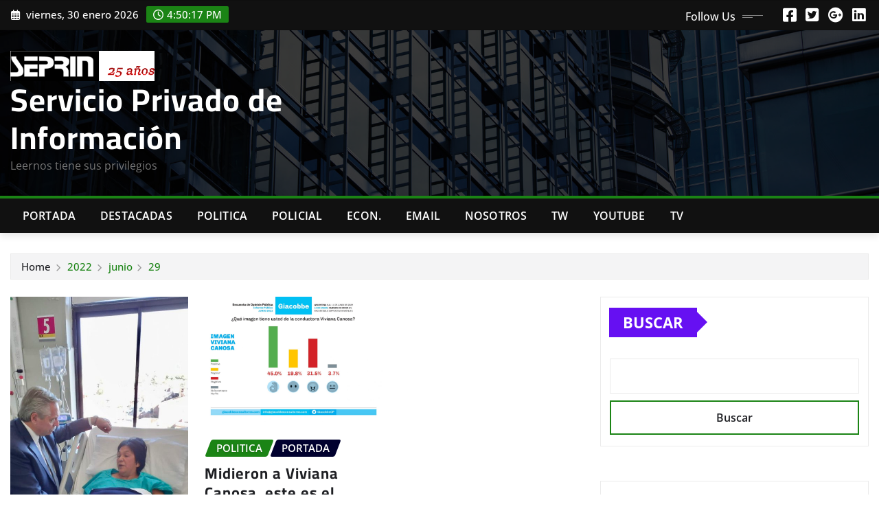

--- FILE ---
content_type: text/html; charset=UTF-8
request_url: https://www.seprin.info/2022/06/29/
body_size: 11279
content:
<!DOCTYPE html>

<!-- Cloudflare Web Analytics --><script defer src='https://static.cloudflareinsights.com/beacon.min.js' data-cf-beacon='{"token": "a01e21ae93be4a9fa36738fb441b2f44"}'></script><!-- End Cloudflare Web Analytics -->
<html lang="es-AR">
<head>	
	<meta charset="UTF-8">
    <meta name="viewport" content="width=device-width, initial-scale=1">
    <meta http-equiv="x-ua-compatible" content="ie=edge">
	
	
	<title>06/29/2022 &#8211; Servicio Privado de Información</title>
<meta name='robots' content='max-image-preview:large' />
	<style>img:is([sizes="auto" i], [sizes^="auto," i]) { contain-intrinsic-size: 3000px 1500px }</style>
	<link rel="alternate" type="application/rss+xml" title="Servicio Privado de Información &raquo; Feed" href="https://www.seprin.info/feed/" />
<link rel="alternate" type="application/rss+xml" title="Servicio Privado de Información &raquo; RSS de los comentarios" href="https://www.seprin.info/comments/feed/" />
<script type="text/javascript">
/* <![CDATA[ */
window._wpemojiSettings = {"baseUrl":"https:\/\/s.w.org\/images\/core\/emoji\/16.0.1\/72x72\/","ext":".png","svgUrl":"https:\/\/s.w.org\/images\/core\/emoji\/16.0.1\/svg\/","svgExt":".svg","source":{"concatemoji":"https:\/\/www.seprin.info\/wp-includes\/js\/wp-emoji-release.min.js?ver=6.8.3"}};
/*! This file is auto-generated */
!function(s,n){var o,i,e;function c(e){try{var t={supportTests:e,timestamp:(new Date).valueOf()};sessionStorage.setItem(o,JSON.stringify(t))}catch(e){}}function p(e,t,n){e.clearRect(0,0,e.canvas.width,e.canvas.height),e.fillText(t,0,0);var t=new Uint32Array(e.getImageData(0,0,e.canvas.width,e.canvas.height).data),a=(e.clearRect(0,0,e.canvas.width,e.canvas.height),e.fillText(n,0,0),new Uint32Array(e.getImageData(0,0,e.canvas.width,e.canvas.height).data));return t.every(function(e,t){return e===a[t]})}function u(e,t){e.clearRect(0,0,e.canvas.width,e.canvas.height),e.fillText(t,0,0);for(var n=e.getImageData(16,16,1,1),a=0;a<n.data.length;a++)if(0!==n.data[a])return!1;return!0}function f(e,t,n,a){switch(t){case"flag":return n(e,"\ud83c\udff3\ufe0f\u200d\u26a7\ufe0f","\ud83c\udff3\ufe0f\u200b\u26a7\ufe0f")?!1:!n(e,"\ud83c\udde8\ud83c\uddf6","\ud83c\udde8\u200b\ud83c\uddf6")&&!n(e,"\ud83c\udff4\udb40\udc67\udb40\udc62\udb40\udc65\udb40\udc6e\udb40\udc67\udb40\udc7f","\ud83c\udff4\u200b\udb40\udc67\u200b\udb40\udc62\u200b\udb40\udc65\u200b\udb40\udc6e\u200b\udb40\udc67\u200b\udb40\udc7f");case"emoji":return!a(e,"\ud83e\udedf")}return!1}function g(e,t,n,a){var r="undefined"!=typeof WorkerGlobalScope&&self instanceof WorkerGlobalScope?new OffscreenCanvas(300,150):s.createElement("canvas"),o=r.getContext("2d",{willReadFrequently:!0}),i=(o.textBaseline="top",o.font="600 32px Arial",{});return e.forEach(function(e){i[e]=t(o,e,n,a)}),i}function t(e){var t=s.createElement("script");t.src=e,t.defer=!0,s.head.appendChild(t)}"undefined"!=typeof Promise&&(o="wpEmojiSettingsSupports",i=["flag","emoji"],n.supports={everything:!0,everythingExceptFlag:!0},e=new Promise(function(e){s.addEventListener("DOMContentLoaded",e,{once:!0})}),new Promise(function(t){var n=function(){try{var e=JSON.parse(sessionStorage.getItem(o));if("object"==typeof e&&"number"==typeof e.timestamp&&(new Date).valueOf()<e.timestamp+604800&&"object"==typeof e.supportTests)return e.supportTests}catch(e){}return null}();if(!n){if("undefined"!=typeof Worker&&"undefined"!=typeof OffscreenCanvas&&"undefined"!=typeof URL&&URL.createObjectURL&&"undefined"!=typeof Blob)try{var e="postMessage("+g.toString()+"("+[JSON.stringify(i),f.toString(),p.toString(),u.toString()].join(",")+"));",a=new Blob([e],{type:"text/javascript"}),r=new Worker(URL.createObjectURL(a),{name:"wpTestEmojiSupports"});return void(r.onmessage=function(e){c(n=e.data),r.terminate(),t(n)})}catch(e){}c(n=g(i,f,p,u))}t(n)}).then(function(e){for(var t in e)n.supports[t]=e[t],n.supports.everything=n.supports.everything&&n.supports[t],"flag"!==t&&(n.supports.everythingExceptFlag=n.supports.everythingExceptFlag&&n.supports[t]);n.supports.everythingExceptFlag=n.supports.everythingExceptFlag&&!n.supports.flag,n.DOMReady=!1,n.readyCallback=function(){n.DOMReady=!0}}).then(function(){return e}).then(function(){var e;n.supports.everything||(n.readyCallback(),(e=n.source||{}).concatemoji?t(e.concatemoji):e.wpemoji&&e.twemoji&&(t(e.twemoji),t(e.wpemoji)))}))}((window,document),window._wpemojiSettings);
/* ]]> */
</script>
<link rel='stylesheet' id='newsexo-theme-fonts-css' href='https://www.seprin.info/wp-content/fonts/49d87e447d348fef5095eeedc17139d1.css?ver=20201110' type='text/css' media='all' />
<style id='wp-emoji-styles-inline-css' type='text/css'>

	img.wp-smiley, img.emoji {
		display: inline !important;
		border: none !important;
		box-shadow: none !important;
		height: 1em !important;
		width: 1em !important;
		margin: 0 0.07em !important;
		vertical-align: -0.1em !important;
		background: none !important;
		padding: 0 !important;
	}
</style>
<link rel='stylesheet' id='wp-block-library-css' href='https://www.seprin.info/wp-includes/css/dist/block-library/style.min.css?ver=6.8.3' type='text/css' media='all' />
<style id='classic-theme-styles-inline-css' type='text/css'>
/*! This file is auto-generated */
.wp-block-button__link{color:#fff;background-color:#32373c;border-radius:9999px;box-shadow:none;text-decoration:none;padding:calc(.667em + 2px) calc(1.333em + 2px);font-size:1.125em}.wp-block-file__button{background:#32373c;color:#fff;text-decoration:none}
</style>
<style id='global-styles-inline-css' type='text/css'>
:root{--wp--preset--aspect-ratio--square: 1;--wp--preset--aspect-ratio--4-3: 4/3;--wp--preset--aspect-ratio--3-4: 3/4;--wp--preset--aspect-ratio--3-2: 3/2;--wp--preset--aspect-ratio--2-3: 2/3;--wp--preset--aspect-ratio--16-9: 16/9;--wp--preset--aspect-ratio--9-16: 9/16;--wp--preset--color--black: #000000;--wp--preset--color--cyan-bluish-gray: #abb8c3;--wp--preset--color--white: #ffffff;--wp--preset--color--pale-pink: #f78da7;--wp--preset--color--vivid-red: #cf2e2e;--wp--preset--color--luminous-vivid-orange: #ff6900;--wp--preset--color--luminous-vivid-amber: #fcb900;--wp--preset--color--light-green-cyan: #7bdcb5;--wp--preset--color--vivid-green-cyan: #00d084;--wp--preset--color--pale-cyan-blue: #8ed1fc;--wp--preset--color--vivid-cyan-blue: #0693e3;--wp--preset--color--vivid-purple: #9b51e0;--wp--preset--gradient--vivid-cyan-blue-to-vivid-purple: linear-gradient(135deg,rgba(6,147,227,1) 0%,rgb(155,81,224) 100%);--wp--preset--gradient--light-green-cyan-to-vivid-green-cyan: linear-gradient(135deg,rgb(122,220,180) 0%,rgb(0,208,130) 100%);--wp--preset--gradient--luminous-vivid-amber-to-luminous-vivid-orange: linear-gradient(135deg,rgba(252,185,0,1) 0%,rgba(255,105,0,1) 100%);--wp--preset--gradient--luminous-vivid-orange-to-vivid-red: linear-gradient(135deg,rgba(255,105,0,1) 0%,rgb(207,46,46) 100%);--wp--preset--gradient--very-light-gray-to-cyan-bluish-gray: linear-gradient(135deg,rgb(238,238,238) 0%,rgb(169,184,195) 100%);--wp--preset--gradient--cool-to-warm-spectrum: linear-gradient(135deg,rgb(74,234,220) 0%,rgb(151,120,209) 20%,rgb(207,42,186) 40%,rgb(238,44,130) 60%,rgb(251,105,98) 80%,rgb(254,248,76) 100%);--wp--preset--gradient--blush-light-purple: linear-gradient(135deg,rgb(255,206,236) 0%,rgb(152,150,240) 100%);--wp--preset--gradient--blush-bordeaux: linear-gradient(135deg,rgb(254,205,165) 0%,rgb(254,45,45) 50%,rgb(107,0,62) 100%);--wp--preset--gradient--luminous-dusk: linear-gradient(135deg,rgb(255,203,112) 0%,rgb(199,81,192) 50%,rgb(65,88,208) 100%);--wp--preset--gradient--pale-ocean: linear-gradient(135deg,rgb(255,245,203) 0%,rgb(182,227,212) 50%,rgb(51,167,181) 100%);--wp--preset--gradient--electric-grass: linear-gradient(135deg,rgb(202,248,128) 0%,rgb(113,206,126) 100%);--wp--preset--gradient--midnight: linear-gradient(135deg,rgb(2,3,129) 0%,rgb(40,116,252) 100%);--wp--preset--font-size--small: 13px;--wp--preset--font-size--medium: 20px;--wp--preset--font-size--large: 36px;--wp--preset--font-size--x-large: 42px;--wp--preset--spacing--20: 0.44rem;--wp--preset--spacing--30: 0.67rem;--wp--preset--spacing--40: 1rem;--wp--preset--spacing--50: 1.5rem;--wp--preset--spacing--60: 2.25rem;--wp--preset--spacing--70: 3.38rem;--wp--preset--spacing--80: 5.06rem;--wp--preset--shadow--natural: 6px 6px 9px rgba(0, 0, 0, 0.2);--wp--preset--shadow--deep: 12px 12px 50px rgba(0, 0, 0, 0.4);--wp--preset--shadow--sharp: 6px 6px 0px rgba(0, 0, 0, 0.2);--wp--preset--shadow--outlined: 6px 6px 0px -3px rgba(255, 255, 255, 1), 6px 6px rgba(0, 0, 0, 1);--wp--preset--shadow--crisp: 6px 6px 0px rgba(0, 0, 0, 1);}:where(.is-layout-flex){gap: 0.5em;}:where(.is-layout-grid){gap: 0.5em;}body .is-layout-flex{display: flex;}.is-layout-flex{flex-wrap: wrap;align-items: center;}.is-layout-flex > :is(*, div){margin: 0;}body .is-layout-grid{display: grid;}.is-layout-grid > :is(*, div){margin: 0;}:where(.wp-block-columns.is-layout-flex){gap: 2em;}:where(.wp-block-columns.is-layout-grid){gap: 2em;}:where(.wp-block-post-template.is-layout-flex){gap: 1.25em;}:where(.wp-block-post-template.is-layout-grid){gap: 1.25em;}.has-black-color{color: var(--wp--preset--color--black) !important;}.has-cyan-bluish-gray-color{color: var(--wp--preset--color--cyan-bluish-gray) !important;}.has-white-color{color: var(--wp--preset--color--white) !important;}.has-pale-pink-color{color: var(--wp--preset--color--pale-pink) !important;}.has-vivid-red-color{color: var(--wp--preset--color--vivid-red) !important;}.has-luminous-vivid-orange-color{color: var(--wp--preset--color--luminous-vivid-orange) !important;}.has-luminous-vivid-amber-color{color: var(--wp--preset--color--luminous-vivid-amber) !important;}.has-light-green-cyan-color{color: var(--wp--preset--color--light-green-cyan) !important;}.has-vivid-green-cyan-color{color: var(--wp--preset--color--vivid-green-cyan) !important;}.has-pale-cyan-blue-color{color: var(--wp--preset--color--pale-cyan-blue) !important;}.has-vivid-cyan-blue-color{color: var(--wp--preset--color--vivid-cyan-blue) !important;}.has-vivid-purple-color{color: var(--wp--preset--color--vivid-purple) !important;}.has-black-background-color{background-color: var(--wp--preset--color--black) !important;}.has-cyan-bluish-gray-background-color{background-color: var(--wp--preset--color--cyan-bluish-gray) !important;}.has-white-background-color{background-color: var(--wp--preset--color--white) !important;}.has-pale-pink-background-color{background-color: var(--wp--preset--color--pale-pink) !important;}.has-vivid-red-background-color{background-color: var(--wp--preset--color--vivid-red) !important;}.has-luminous-vivid-orange-background-color{background-color: var(--wp--preset--color--luminous-vivid-orange) !important;}.has-luminous-vivid-amber-background-color{background-color: var(--wp--preset--color--luminous-vivid-amber) !important;}.has-light-green-cyan-background-color{background-color: var(--wp--preset--color--light-green-cyan) !important;}.has-vivid-green-cyan-background-color{background-color: var(--wp--preset--color--vivid-green-cyan) !important;}.has-pale-cyan-blue-background-color{background-color: var(--wp--preset--color--pale-cyan-blue) !important;}.has-vivid-cyan-blue-background-color{background-color: var(--wp--preset--color--vivid-cyan-blue) !important;}.has-vivid-purple-background-color{background-color: var(--wp--preset--color--vivid-purple) !important;}.has-black-border-color{border-color: var(--wp--preset--color--black) !important;}.has-cyan-bluish-gray-border-color{border-color: var(--wp--preset--color--cyan-bluish-gray) !important;}.has-white-border-color{border-color: var(--wp--preset--color--white) !important;}.has-pale-pink-border-color{border-color: var(--wp--preset--color--pale-pink) !important;}.has-vivid-red-border-color{border-color: var(--wp--preset--color--vivid-red) !important;}.has-luminous-vivid-orange-border-color{border-color: var(--wp--preset--color--luminous-vivid-orange) !important;}.has-luminous-vivid-amber-border-color{border-color: var(--wp--preset--color--luminous-vivid-amber) !important;}.has-light-green-cyan-border-color{border-color: var(--wp--preset--color--light-green-cyan) !important;}.has-vivid-green-cyan-border-color{border-color: var(--wp--preset--color--vivid-green-cyan) !important;}.has-pale-cyan-blue-border-color{border-color: var(--wp--preset--color--pale-cyan-blue) !important;}.has-vivid-cyan-blue-border-color{border-color: var(--wp--preset--color--vivid-cyan-blue) !important;}.has-vivid-purple-border-color{border-color: var(--wp--preset--color--vivid-purple) !important;}.has-vivid-cyan-blue-to-vivid-purple-gradient-background{background: var(--wp--preset--gradient--vivid-cyan-blue-to-vivid-purple) !important;}.has-light-green-cyan-to-vivid-green-cyan-gradient-background{background: var(--wp--preset--gradient--light-green-cyan-to-vivid-green-cyan) !important;}.has-luminous-vivid-amber-to-luminous-vivid-orange-gradient-background{background: var(--wp--preset--gradient--luminous-vivid-amber-to-luminous-vivid-orange) !important;}.has-luminous-vivid-orange-to-vivid-red-gradient-background{background: var(--wp--preset--gradient--luminous-vivid-orange-to-vivid-red) !important;}.has-very-light-gray-to-cyan-bluish-gray-gradient-background{background: var(--wp--preset--gradient--very-light-gray-to-cyan-bluish-gray) !important;}.has-cool-to-warm-spectrum-gradient-background{background: var(--wp--preset--gradient--cool-to-warm-spectrum) !important;}.has-blush-light-purple-gradient-background{background: var(--wp--preset--gradient--blush-light-purple) !important;}.has-blush-bordeaux-gradient-background{background: var(--wp--preset--gradient--blush-bordeaux) !important;}.has-luminous-dusk-gradient-background{background: var(--wp--preset--gradient--luminous-dusk) !important;}.has-pale-ocean-gradient-background{background: var(--wp--preset--gradient--pale-ocean) !important;}.has-electric-grass-gradient-background{background: var(--wp--preset--gradient--electric-grass) !important;}.has-midnight-gradient-background{background: var(--wp--preset--gradient--midnight) !important;}.has-small-font-size{font-size: var(--wp--preset--font-size--small) !important;}.has-medium-font-size{font-size: var(--wp--preset--font-size--medium) !important;}.has-large-font-size{font-size: var(--wp--preset--font-size--large) !important;}.has-x-large-font-size{font-size: var(--wp--preset--font-size--x-large) !important;}
:where(.wp-block-post-template.is-layout-flex){gap: 1.25em;}:where(.wp-block-post-template.is-layout-grid){gap: 1.25em;}
:where(.wp-block-columns.is-layout-flex){gap: 2em;}:where(.wp-block-columns.is-layout-grid){gap: 2em;}
:root :where(.wp-block-pullquote){font-size: 1.5em;line-height: 1.6;}
</style>
<link rel='stylesheet' id='bootstrap-css' href='https://www.seprin.info/wp-content/themes/newsexo/assets/css/bootstrap.css?ver=6.8.3' type='text/css' media='all' />
<link rel='stylesheet' id='font-awesome-min-css' href='https://www.seprin.info/wp-content/themes/newsexo/assets/css/font-awesome/css/font-awesome.min.css?ver=4.7.0' type='text/css' media='all' />
<link rel='stylesheet' id='newsexo-style-css' href='https://www.seprin.info/wp-content/themes/irvine-news/style.css?ver=6.8.3' type='text/css' media='all' />
<link rel='stylesheet' id='theme-default-css' href='https://www.seprin.info/wp-content/themes/newsexo/assets/css/theme-default.css?ver=6.8.3' type='text/css' media='all' />
<link rel='stylesheet' id='newsexo-animate-css-css' href='https://www.seprin.info/wp-content/themes/newsexo/assets/css/animate.css?ver=6.8.3' type='text/css' media='all' />
<link rel='stylesheet' id='owl.carousel-css-css' href='https://www.seprin.info/wp-content/themes/newsexo/assets/css/owl.carousel.css?ver=6.8.3' type='text/css' media='all' />
<link rel='stylesheet' id='bootstrap-smartmenus-css-css' href='https://www.seprin.info/wp-content/themes/newsexo/assets/css/jquery.smartmenus.bootstrap-4.css?ver=6.8.3' type='text/css' media='all' />
<link rel='stylesheet' id='irvine-news-parent-style-css' href='https://www.seprin.info/wp-content/themes/newsexo/style.css?ver=6.8.3' type='text/css' media='all' />
<link rel='stylesheet' id='irvine-news-child-style-css' href='https://www.seprin.info/wp-content/themes/irvine-news/style.css?ver=6.8.3' type='text/css' media='all' />
<link rel='stylesheet' id='irvine-news-default-css-css' href='https://www.seprin.info/wp-content/themes/irvine-news/assets/css/theme-default.css?ver=6.8.3' type='text/css' media='all' />
<link rel='stylesheet' id='irvine-news-bootstrap-smartmenus-css-css' href='https://www.seprin.info/wp-content/themes/irvine-news/assets/css/jquery.smartmenus.bootstrap-4.css?ver=6.8.3' type='text/css' media='all' />
<script type="text/javascript" src="https://www.seprin.info/wp-includes/js/jquery/jquery.min.js?ver=3.7.1" id="jquery-core-js"></script>
<script type="text/javascript" src="https://www.seprin.info/wp-includes/js/jquery/jquery-migrate.min.js?ver=3.4.1" id="jquery-migrate-js"></script>
<script type="text/javascript" src="https://www.seprin.info/wp-content/themes/newsexo/assets/js/bootstrap.js?ver=6.8.3" id="bootstrap-js-js"></script>
<script type="text/javascript" src="https://www.seprin.info/wp-content/themes/newsexo/assets/js/bootstrap.bundle.min.js?ver=6.8.3" id="bootstrap.bundle.min-js"></script>
<script type="text/javascript" src="https://www.seprin.info/wp-content/themes/newsexo/assets/js/smartmenus/jquery.smartmenus.js?ver=6.8.3" id="newsexo-smartmenus-js-js"></script>
<script type="text/javascript" src="https://www.seprin.info/wp-content/themes/newsexo/assets/js/custom.js?ver=6.8.3" id="newsexo-custom-js-js"></script>
<script type="text/javascript" src="https://www.seprin.info/wp-content/themes/newsexo/assets/js/smartmenus/bootstrap-smartmenus.js?ver=6.8.3" id="bootstrap-smartmenus-js-js"></script>
<script type="text/javascript" src="https://www.seprin.info/wp-content/themes/newsexo/assets/js/owl.carousel.min.js?ver=6.8.3" id="owl-carousel-js-js"></script>
<script type="text/javascript" src="https://www.seprin.info/wp-content/themes/newsexo/assets/js/animation/animate.js?ver=6.8.3" id="animate-js-js"></script>
<script type="text/javascript" src="https://www.seprin.info/wp-content/themes/newsexo/assets/js/wow.js?ver=6.8.3" id="wow-js-js"></script>
<link rel="https://api.w.org/" href="https://www.seprin.info/wp-json/" /><link rel="EditURI" type="application/rsd+xml" title="RSD" href="https://www.seprin.info/xmlrpc.php?rsd" />
<meta name="generator" content="WordPress 6.8.3" />
<style type="text/css">

/*------------------- Body ---------------------*/



/*------------------- H1---------------------*/

    h1 { font-family: Cairo; } 

/*------------------- H2---------------------*/

    h2{ font-family: Cairo; } 

/*------------------- H3---------------------*/

    h3 { font-family: Cairo; }

/*------------------- H4---------------------*/

    h4 { font-family: Cairo; }

/*------------------- H5---------------------*/

    h5 { font-family: Cairo; }

/*------------------- H6---------------------*/

    h6 { font-family: Cairo; }

</style>
<link rel="icon" href="https://www.seprin.info/wp-content/uploads/2022/09/cropped-cropped-SEPRINLOGO-32x32.png" sizes="32x32" />
<link rel="icon" href="https://www.seprin.info/wp-content/uploads/2022/09/cropped-cropped-SEPRINLOGO-192x192.png" sizes="192x192" />
<link rel="apple-touch-icon" href="https://www.seprin.info/wp-content/uploads/2022/09/cropped-cropped-SEPRINLOGO-180x180.png" />
<meta name="msapplication-TileImage" content="https://www.seprin.info/wp-content/uploads/2022/09/cropped-cropped-SEPRINLOGO-270x270.png" />
<!-- ## NXS/OG ## --><!-- ## NXSOGTAGS ## --><!-- ## NXS/OG ## -->
</head>
<body class="archive date wp-custom-logo wp-theme-newsexo wp-child-theme-irvine-news theme-wide" >

<a class="screen-reader-text skip-link" href="#content">Skip to content</a>
<div id="wrapper">



	<!--Header Sidebar-->
	<header class="site-header">
		<div class="container-full">
			<div class="row align-self-center">
							<div class="col-lg-6 col-md-6 col-sm-12">
					<aside class="widget"> 
						<ul class="head-contact-info">
							<li><i class="fa-regular fa-calendar-days"></i>
							viernes, 30 enero 2026							</li>
							<li><span id='newsexo-time' class="newsexo-time">  13:50</span></li>
						</ul>
					</aside>
				</div>
			
						
				<div class="col-lg-6 col-md-6 col-sm-12">
					<aside class="widget">

					<ul class="custom-social-icons">
							
						    <li class="followus">Follow Us						    </li>
					    							
							
					    								<li><a class="fa-square-facebook" href="#"><i class="fa-brands fa-square-facebook"></i></a></li>
								<li><a class="fa-square-twitter" href="#"><i class="fa-brands fa-square-twitter"></i></a></li>
								<li><a class="fa-google-plus" href="#"><i class="fa-brands fa-google-plus"></i></a></li>
								<li><a class="fa-linkedin" href="#"><i class="fa-brands fa-linkedin"></i></a></li>
													</ul>


					</aside>
				</div>
				
			</div>
		</div>
	</header>
	<!--/End of Header Sidebar-->


 
  	<!--Site Branding & Advertisement-->
	<section class="logo-banner logo-banner-overlay">
		<div class="container-full">
			<div class="row">
				<div class="col-lg-4 col-md-12 align-self-center">
								<div class="site-logo">
			<a href="https://www.seprin.info/" class="" rel="home"><img width="317" height="66" src="https://www.seprin.info/wp-content/uploads/2025/03/cropped-251.png" class="custom-logo" alt="Servicio Privado de Información" decoding="async" srcset="https://www.seprin.info/wp-content/uploads/2025/03/cropped-251.png 317w, https://www.seprin.info/wp-content/uploads/2025/03/cropped-251-300x62.png 300w" sizes="(max-width: 317px) 100vw, 317px" /></a>		</div>
	   	<div class="site-branding">
	    <h1 class="site-title"><a href="https://www.seprin.info/" rel="home">Servicio Privado de Información</a></h1>
					<p class="site-description">Leernos tiene sus privilegios</p>
			</div>
					</div>

				
			</div>
		</div>
	</section>	
	<!--End of Site Branding & Advertisement-->
    	
	<!-- Navbar -->
	<nav class="navbar navbar-expand-lg navbar-dark header-sticky">
		<div class="container-full">
			<div class="row">
			    <div class="col-lg-12 col-md-12"> 
				
					<button class="navbar-toggler" type="button" data-bs-toggle="collapse" data-bs-target="#navbarSupportedContent" aria-controls="navbarSupportedContent" aria-expanded="false" aria-label="Toggle navigation">
					  <span class="navbar-toggler-icon"></span>
					</button>
					<div id="navbarSupportedContent" class="navbar-collapse collapse">
						<div class="menu-principal-container"><ul id="menu-principal" class="nav navbar-nav"><li id="menu-item-308" class="menu-item menu-item-type-taxonomy menu-item-object-category menu-item-308"><a class="nav-link" href="https://www.seprin.info/category/portada/">Portada</a></li>
<li id="menu-item-25" class="menu-item menu-item-type-taxonomy menu-item-object-category menu-item-25"><a class="nav-link" href="https://www.seprin.info/category/destacadas/">Destacadas</a></li>
<li id="menu-item-24" class="menu-item menu-item-type-taxonomy menu-item-object-category menu-item-24"><a class="nav-link" href="https://www.seprin.info/category/politica/">Politica</a></li>
<li id="menu-item-26" class="menu-item menu-item-type-taxonomy menu-item-object-category menu-item-26"><a class="nav-link" href="https://www.seprin.info/category/policial/">Policial</a></li>
<li id="menu-item-307" class="menu-item menu-item-type-taxonomy menu-item-object-category menu-item-307"><a class="nav-link" href="https://www.seprin.info/category/economia/">Econ.</a></li>
<li id="menu-item-309" class="menu-item menu-item-type-custom menu-item-object-custom menu-item-309"><a class="nav-link" href="mailto:seprin.arg@gmail.com">Email</a></li>
<li id="menu-item-18170" class="menu-item menu-item-type-post_type menu-item-object-page menu-item-18170"><a class="nav-link" href="https://www.seprin.info/quienes-somos/">Nosotros</a></li>
<li id="menu-item-7125" class="menu-item menu-item-type-custom menu-item-object-custom menu-item-7125"><a class="nav-link" href="https://twitter.com/seprin_arg">TW</a></li>
<li id="menu-item-30386" class="menu-item menu-item-type-custom menu-item-object-custom menu-item-30386"><a class="nav-link" href="https://www.youtube.com/channel/UCxw0OGERs25WWXusSrZ6ZTQ">Youtube</a></li>
<li id="menu-item-40473" class="menu-item menu-item-type-custom menu-item-object-custom menu-item-40473"><a class="nav-link" href="https://www.seprin.info/2022/07/04/10-canales-de-tv-de-noticias-todos-on-line/">Tv</a></li>
</ul></div>					</div>
				</div>
							</div>
		</div>
	</nav>
	<!-- /End of Navbar -->

	<div id="search-popup">
		<button type="button" class="close">×</button>
		<form method="get" id="searchform" class="search-form" action="https://www.seprin.info/">
			<input type="search" placeholder="Search here" name="s" id="s" />
			<button type="submit" class="btn btn-primary">Search</button>
		</form>
	</div>
	<!-- Theme Breadcrumb Area -->

		<section class="theme-breadcrumb-area">
				<div id="content" class="container-full">
					<div class="row g-lg-3">
						<div class="col-md-12 col-sm-12">						
							<ul class="page-breadcrumb wow animate fadeInUp" data-wow-delay=".3s""><li><a href="https://www.seprin.info">Home</a></li><li class="active"><a href="https://www.seprin.info/2022/">2022</a><li class="active"><a href="https://www.seprin.info/2022/06/">junio</a><li class="active"><a href="https://www.seprin.info:443/2022/06/29/">29</a></li></ul>						</div>
					</div>
				</div>
		</section>
	

<section class="blog-list-view-post">

	<div class="container-full">
	
		<div class="row ">
		
					
			  
                <div class="col-lg-8 col-md-6 col-sm-12">
            	
				<div class="row">
					<div class="col-lg-4 col-md-12 col-sm-12">
		<article class="post grid-view-news-area vrsn-two wow animate fadeInUp" data-wow-delay=".3s" class="post-16494 post type-post status-publish format-standard has-post-thumbnail hentry category-politica category-portada">		
				   <figure class="post-thumbnail"><a href="https://www.seprin.info/2022/06/29/sospechan-que-la-internacion-de-milagro-sala-en-una-clinica-de-un-cand-a-diputado-k-fue-para-hacerla-evadir-la-carcel-comun/"><img width="506" height="900" src="https://www.seprin.info/wp-content/uploads/2022/06/FWbpjR2WIAAOolX.jpg" class="img-fluid wp-post-image" alt="" decoding="async" fetchpriority="high" srcset="https://www.seprin.info/wp-content/uploads/2022/06/FWbpjR2WIAAOolX.jpg 506w, https://www.seprin.info/wp-content/uploads/2022/06/FWbpjR2WIAAOolX-169x300.jpg 169w" sizes="(max-width: 506px) 100vw, 506px" /></a></figure>		
					<figcaption class="post-content">
						<div class="entry-meta">
							<span class="cat-links links-space">
								 <a class="links-bg politica" href="https://www.seprin.info/category/politica/"><span>Politica</span></a> <a class="links-bg portada" href="https://www.seprin.info/category/portada/"><span>Portada</span></a>							</span>
						</div>					
						<header class="entry-header">
							<h5 class="entry-title"><a href="https://www.seprin.info/2022/06/29/sospechan-que-la-internacion-de-milagro-sala-en-una-clinica-de-un-cand-a-diputado-k-fue-para-hacerla-evadir-la-carcel-comun/">Sospechan que la internación de Milagro sala en una clínica de un cand a diputado K, fue para hacerla evadir la carcel comun .</a></h5>						</header>
						<div class="entry-meta align-self-center">
							<span class="author">
														<a href="https://www.seprin.info/author/seprin/">SEPRIN- Servicio Privado de Información</a>
							</span>					
							<span class="posted-on">
								<i class="fa-regular fa-clock"></i>
								<a href="https://www.seprin.info/2022/06/"><time>
								Jun 29, 2022</time></a>
							</span>
							<span class="comment-links"><i class="fa-solid fa-comment-dots"></i><a href="https://www.seprin.info/2022/06/29/sospechan-que-la-internacion-de-milagro-sala-en-una-clinica-de-un-cand-a-diputado-k-fue-para-hacerla-evadir-la-carcel-comun/#respond">0</a></span>
						</div>	
						<div class="entry-content">
							<p>No se puede afirmar , pero el 28 que debía ir a una junta medica es internada por una trombosis&hellip;</p>
														<a href="https://www.seprin.info/2022/06/29/sospechan-que-la-internacion-de-milagro-sala-en-una-clinica-de-un-cand-a-diputado-k-fue-para-hacerla-evadir-la-carcel-comun/" class="more-link">[+]</a>
																				</div>
					</figcaption>	
		</article><!-- #post-16494 -->
	</div>	<div class="col-lg-4 col-md-12 col-sm-12">
		<article class="post grid-view-news-area vrsn-two wow animate fadeInUp" data-wow-delay=".3s" class="post-16460 post type-post status-publish format-standard has-post-thumbnail hentry category-politica category-portada">		
				   <figure class="post-thumbnail"><a href="https://www.seprin.info/2022/06/29/midieron-a-viviana-canosa-este-es-el-resultado/"><img width="1754" height="1241" src="https://www.seprin.info/wp-content/uploads/2022/06/580133616-Informe-Publico-Junio-2022_page-0002-1.jpg" class="img-fluid wp-post-image" alt="" decoding="async" srcset="https://www.seprin.info/wp-content/uploads/2022/06/580133616-Informe-Publico-Junio-2022_page-0002-1.jpg 1754w, https://www.seprin.info/wp-content/uploads/2022/06/580133616-Informe-Publico-Junio-2022_page-0002-1-300x212.jpg 300w, https://www.seprin.info/wp-content/uploads/2022/06/580133616-Informe-Publico-Junio-2022_page-0002-1-1024x725.jpg 1024w, https://www.seprin.info/wp-content/uploads/2022/06/580133616-Informe-Publico-Junio-2022_page-0002-1-768x543.jpg 768w, https://www.seprin.info/wp-content/uploads/2022/06/580133616-Informe-Publico-Junio-2022_page-0002-1-1536x1087.jpg 1536w" sizes="(max-width: 1754px) 100vw, 1754px" /></a></figure>		
					<figcaption class="post-content">
						<div class="entry-meta">
							<span class="cat-links links-space">
								 <a class="links-bg politica" href="https://www.seprin.info/category/politica/"><span>Politica</span></a> <a class="links-bg portada" href="https://www.seprin.info/category/portada/"><span>Portada</span></a>							</span>
						</div>					
						<header class="entry-header">
							<h5 class="entry-title"><a href="https://www.seprin.info/2022/06/29/midieron-a-viviana-canosa-este-es-el-resultado/">Midieron a Viviana Canosa, este es el resultado:</a></h5>						</header>
						<div class="entry-meta align-self-center">
							<span class="author">
														<a href="https://www.seprin.info/author/seprin/">SEPRIN- Servicio Privado de Información</a>
							</span>					
							<span class="posted-on">
								<i class="fa-regular fa-clock"></i>
								<a href="https://www.seprin.info/2022/06/"><time>
								Jun 29, 2022</time></a>
							</span>
							<span class="comment-links"><i class="fa-solid fa-comment-dots"></i><a href="https://www.seprin.info/2022/06/29/midieron-a-viviana-canosa-este-es-el-resultado/#respond">0</a></span>
						</div>	
						<div class="entry-content">
							<p>La consultora Giacobbe realizo una medición dela conductora critica dl Oficialismo y estos fueron los resultados</p>
														<a href="https://www.seprin.info/2022/06/29/midieron-a-viviana-canosa-este-es-el-resultado/" class="more-link">[+]</a>
																				</div>
					</figcaption>	
		</article><!-- #post-16460 -->
	</div>				</div>
			</div>	
			
			
<div class="col-lg-4 col-md-6 col-sm-12">

	<div class="sidebar">
	
		<aside id="block-166" data-wow-delay=".3s" class="wow animate fadeInUp widget side-bar-widget sidebar-main widget_block widget_search"><form role="search" method="get" action="https://www.seprin.info/" class="wp-block-search__button-outside wp-block-search__text-button wp-block-search"    ><label class="wp-block-search__label" for="wp-block-search__input-1" >Buscar</label><div class="wp-block-search__inside-wrapper " ><input class="wp-block-search__input" id="wp-block-search__input-1" placeholder="" value="" type="search" name="s" required /><button aria-label="Buscar" class="wp-block-search__button wp-element-button" type="submit" >Buscar</button></div></form></aside><aside id="block-158" data-wow-delay=".3s" class="wow animate fadeInUp widget side-bar-widget sidebar-main widget_block">
<figure class="wp-block-embed is-type-video is-provider-youtube wp-block-embed-youtube wp-embed-aspect-4-3 wp-has-aspect-ratio"><div class="wp-block-embed__wrapper">
<iframe loading="lazy" title="COMISIÓN COMPLETA: ACCIÓN SOCIAL Y SALUD PÚBLICA - 5 de agosto de 2025 - Diputados Argentina" width="800" height="450" src="https://www.youtube.com/embed/-tZYCLmSXRY?list=PL93Is8g0fzeo1GuHQOPFB1J4-OfcjHYzX" frameborder="0" allow="accelerometer; autoplay; clipboard-write; encrypted-media; gyroscope; picture-in-picture; web-share" referrerpolicy="strict-origin-when-cross-origin" allowfullscreen></iframe>
</div></figure>
</aside><aside id="block-135" data-wow-delay=".3s" class="wow animate fadeInUp widget side-bar-widget sidebar-main widget_block"><meta http-equiv="refresh" content="600"></aside><aside id="block-133" data-wow-delay=".3s" class="wow animate fadeInUp widget side-bar-widget sidebar-main widget_block widget_calendar"><div class="wp-block-calendar"><table id="wp-calendar" class="wp-calendar-table">
	<caption>junio 2022</caption>
	<thead>
	<tr>
		<th scope="col" aria-label="lunes">L</th>
		<th scope="col" aria-label="martes">M</th>
		<th scope="col" aria-label="miércoles">X</th>
		<th scope="col" aria-label="jueves">J</th>
		<th scope="col" aria-label="viernes">V</th>
		<th scope="col" aria-label="sábado">S</th>
		<th scope="col" aria-label="domingo">D</th>
	</tr>
	</thead>
	<tbody>
	<tr>
		<td colspan="2" class="pad">&nbsp;</td><td><a href="https://www.seprin.info/2022/06/01/" aria-label="Entradas publicadas el 1 June, 2022">1</a></td><td><a href="https://www.seprin.info/2022/06/02/" aria-label="Entradas publicadas el 2 June, 2022">2</a></td><td><a href="https://www.seprin.info/2022/06/03/" aria-label="Entradas publicadas el 3 June, 2022">3</a></td><td>4</td><td>5</td>
	</tr>
	<tr>
		<td><a href="https://www.seprin.info/2022/06/06/" aria-label="Entradas publicadas el 6 June, 2022">6</a></td><td><a href="https://www.seprin.info/2022/06/07/" aria-label="Entradas publicadas el 7 June, 2022">7</a></td><td><a href="https://www.seprin.info/2022/06/08/" aria-label="Entradas publicadas el 8 June, 2022">8</a></td><td><a href="https://www.seprin.info/2022/06/09/" aria-label="Entradas publicadas el 9 June, 2022">9</a></td><td><a href="https://www.seprin.info/2022/06/10/" aria-label="Entradas publicadas el 10 June, 2022">10</a></td><td>11</td><td>12</td>
	</tr>
	<tr>
		<td><a href="https://www.seprin.info/2022/06/13/" aria-label="Entradas publicadas el 13 June, 2022">13</a></td><td><a href="https://www.seprin.info/2022/06/14/" aria-label="Entradas publicadas el 14 June, 2022">14</a></td><td><a href="https://www.seprin.info/2022/06/15/" aria-label="Entradas publicadas el 15 June, 2022">15</a></td><td><a href="https://www.seprin.info/2022/06/16/" aria-label="Entradas publicadas el 16 June, 2022">16</a></td><td>17</td><td>18</td><td>19</td>
	</tr>
	<tr>
		<td>20</td><td><a href="https://www.seprin.info/2022/06/21/" aria-label="Entradas publicadas el 21 June, 2022">21</a></td><td><a href="https://www.seprin.info/2022/06/22/" aria-label="Entradas publicadas el 22 June, 2022">22</a></td><td><a href="https://www.seprin.info/2022/06/23/" aria-label="Entradas publicadas el 23 June, 2022">23</a></td><td><a href="https://www.seprin.info/2022/06/24/" aria-label="Entradas publicadas el 24 June, 2022">24</a></td><td>25</td><td>26</td>
	</tr>
	<tr>
		<td><a href="https://www.seprin.info/2022/06/27/" aria-label="Entradas publicadas el 27 June, 2022">27</a></td><td><a href="https://www.seprin.info/2022/06/28/" aria-label="Entradas publicadas el 28 June, 2022">28</a></td><td><a href="https://www.seprin.info/2022/06/29/" aria-label="Entradas publicadas el 29 June, 2022">29</a></td><td><a href="https://www.seprin.info/2022/06/30/" aria-label="Entradas publicadas el 30 June, 2022">30</a></td>
		<td class="pad" colspan="3">&nbsp;</td>
	</tr>
	</tbody>
	</table><nav aria-label="Meses anteriores y posteriores" class="wp-calendar-nav">
		<span class="wp-calendar-nav-prev"><a href="https://www.seprin.info/2022/05/">&laquo; May</a></span>
		<span class="pad">&nbsp;</span>
		<span class="wp-calendar-nav-next"><a href="https://www.seprin.info/2022/07/">Jul &raquo;</a></span>
	</nav></div></aside><aside id="block-162" data-wow-delay=".3s" class="wow animate fadeInUp widget side-bar-widget sidebar-main widget_block widget_categories"><ul class="wp-block-categories-list wp-block-categories">	<li class="cat-item cat-item-3"><a href="https://www.seprin.info/category/destacadas/">Destacadas</a>
</li>
	<li class="cat-item cat-item-6"><a href="https://www.seprin.info/category/economia/">Economia</a>
</li>
	<li class="cat-item cat-item-5"><a href="https://www.seprin.info/category/policial/">Policial</a>
</li>
	<li class="cat-item cat-item-4"><a href="https://www.seprin.info/category/politica/">Politica</a>
</li>
	<li class="cat-item cat-item-2"><a href="https://www.seprin.info/category/portada/">Portada</a>
</li>
</ul></aside><aside id="block-167" data-wow-delay=".3s" class="wow animate fadeInUp widget side-bar-widget sidebar-main widget_block"><p>Lectores on line: - 434</p>
</aside><aside id="block-170" data-wow-delay=".3s" class="wow animate fadeInUp widget side-bar-widget sidebar-main widget_block"><!-- Cloudflare Web Analytics --><script defer src='https://static.cloudflareinsights.com/beacon.min.js' data-cf-beacon='{"token": "a01e21ae93be4a9fa36738fb441b2f44"}'></script><!-- End Cloudflare Web Analytics --></aside>	
		
	</div>
	
</div>	


			
		</div>
		
	</div>
	
</section>
	
	<!-- Sponsored News Section-->
	<section class="sponsored-news-section">
		<div class="container-full">
			
			<!--Grid View Post -->
			<div class="row mb-space-20">
				
				<div class="col-12">
					<span class="news-section-title wow animate fadeInUp" data-wow-delay=".3s">
						<h5 class="f-heading">Por si te lo perdiste <i class="fa-solid fa-bullhorn"></i></h5>
					</span>
				</div>
				
				<div class="col-12">
					<div class="row">
						
										
						
							<div class="col-lg-3 col-md-6 col-sm-12">
								<article class="post grid-view-news-area wow animate zoomIn " data-wow-delay=".3s">
									<figure class="post-thumbnail">
																				<a class="img-block" href="https://www.seprin.info/2026/01/09/custodias-vip-en-tiempos-de-ajuste-millones-para-la-seguridad-privada-del-intendente-de-ushuaia/"><img width="1080" height="783" src="https://www.seprin.info/wp-content/uploads/2026/01/ccdd6684-94ee-40bf-a5f4-13f153563197.jpg" class="img-fluid wp-post-image" alt="" decoding="async" loading="lazy" srcset="https://www.seprin.info/wp-content/uploads/2026/01/ccdd6684-94ee-40bf-a5f4-13f153563197.jpg 1080w, https://www.seprin.info/wp-content/uploads/2026/01/ccdd6684-94ee-40bf-a5f4-13f153563197-300x218.jpg 300w, https://www.seprin.info/wp-content/uploads/2026/01/ccdd6684-94ee-40bf-a5f4-13f153563197-1024x742.jpg 1024w, https://www.seprin.info/wp-content/uploads/2026/01/ccdd6684-94ee-40bf-a5f4-13f153563197-768x557.jpg 768w" sizes="auto, (max-width: 1080px) 100vw, 1080px" /></a>
									</figure>	
									<figcaption class="post-content">								
										<div class="entry-meta">
											<span class="cat-links links-space">
											 <a class="links-bg destacadas" href="https://www.seprin.info/category/destacadas/"><span>Destacadas</span></a> <a class="links-bg politica" href="https://www.seprin.info/category/politica/"><span>Politica</span></a>											</span>
										</div>									
										<header class="entry-header">
											<h5 class="entry-title"><a href="https://www.seprin.info/2026/01/09/custodias-vip-en-tiempos-de-ajuste-millones-para-la-seguridad-privada-del-intendente-de-ushuaia/">Custodias VIP en tiempos de ajuste: millones para la seguridad privada del intendente de Ushuaia</a></h5>
										</header>									
										<div class="entry-meta meta-two align-self-center">
											<span class="author">
																								<a href="https://www.seprin.info/author/seprin/">SEPRIN- Servicio Privado de Información</a>
											</span>
											<span class="posted-on"><i class="fa-regular fa-clock"></i>
												<a href="https://www.seprin.info/2026/01/"><time>
													Ene 9, 2026</time></a>
											</span>
										</div>	
									</figcaption>	
								</article>
							</div>
							
													
						
							<div class="col-lg-3 col-md-6 col-sm-12">
								<article class="post grid-view-news-area wow animate zoomIn " data-wow-delay=".3s">
									<figure class="post-thumbnail">
																				<a class="img-block" href="https://www.seprin.info/2026/01/05/cambio-de-jefes-petroleo-oro-y-drogas-los-tesoros-que-se-apodera-trump/"><img width="1100" height="1500" src="https://www.seprin.info/wp-content/uploads/2026/01/G93zXZma4AACavI.jpg" class="img-fluid wp-post-image" alt="" decoding="async" loading="lazy" srcset="https://www.seprin.info/wp-content/uploads/2026/01/G93zXZma4AACavI.jpg 1100w, https://www.seprin.info/wp-content/uploads/2026/01/G93zXZma4AACavI-220x300.jpg 220w, https://www.seprin.info/wp-content/uploads/2026/01/G93zXZma4AACavI-751x1024.jpg 751w, https://www.seprin.info/wp-content/uploads/2026/01/G93zXZma4AACavI-768x1047.jpg 768w" sizes="auto, (max-width: 1100px) 100vw, 1100px" /></a>
									</figure>	
									<figcaption class="post-content">								
										<div class="entry-meta">
											<span class="cat-links links-space">
											 <a class="links-bg portada" href="https://www.seprin.info/category/portada/"><span>Portada</span></a>											</span>
										</div>									
										<header class="entry-header">
											<h5 class="entry-title"><a href="https://www.seprin.info/2026/01/05/cambio-de-jefes-petroleo-oro-y-drogas-los-tesoros-que-se-apodera-trump/">Cambio de jefes: Petróleo, oro y drogas, los tesoros que se apodera Trump .</a></h5>
										</header>									
										<div class="entry-meta meta-two align-self-center">
											<span class="author">
																								<a href="https://www.seprin.info/author/seprin/">SEPRIN- Servicio Privado de Información</a>
											</span>
											<span class="posted-on"><i class="fa-regular fa-clock"></i>
												<a href="https://www.seprin.info/2026/01/"><time>
													Ene 5, 2026</time></a>
											</span>
										</div>	
									</figcaption>	
								</article>
							</div>
							
													
						
							<div class="col-lg-3 col-md-6 col-sm-12">
								<article class="post grid-view-news-area wow animate zoomIn " data-wow-delay=".3s">
									<figure class="post-thumbnail">
																				<a class="img-block" href="https://www.seprin.info/2026/01/05/marco-rubio-y-su-cunado-narco-la-doble-moral-de-ee-uu-en-la-lucha-contra-las-drogas/"><img width="1100" height="734" src="https://www.seprin.info/wp-content/uploads/2026/01/MARCO-RUBIO-SECRETARIO-DE-ESTADO-USA.png" class="img-fluid wp-post-image" alt="" decoding="async" loading="lazy" srcset="https://www.seprin.info/wp-content/uploads/2026/01/MARCO-RUBIO-SECRETARIO-DE-ESTADO-USA.png 1100w, https://www.seprin.info/wp-content/uploads/2026/01/MARCO-RUBIO-SECRETARIO-DE-ESTADO-USA-300x200.png 300w, https://www.seprin.info/wp-content/uploads/2026/01/MARCO-RUBIO-SECRETARIO-DE-ESTADO-USA-1024x683.png 1024w, https://www.seprin.info/wp-content/uploads/2026/01/MARCO-RUBIO-SECRETARIO-DE-ESTADO-USA-768x512.png 768w" sizes="auto, (max-width: 1100px) 100vw, 1100px" /></a>
									</figure>	
									<figcaption class="post-content">								
										<div class="entry-meta">
											<span class="cat-links links-space">
											 <a class="links-bg destacadas" href="https://www.seprin.info/category/destacadas/"><span>Destacadas</span></a>											</span>
										</div>									
										<header class="entry-header">
											<h5 class="entry-title"><a href="https://www.seprin.info/2026/01/05/marco-rubio-y-su-cunado-narco-la-doble-moral-de-ee-uu-en-la-lucha-contra-las-drogas/">Marco Rubio y su cuñado narco: la doble moral de EE.UU. en la lucha contra las drogas</a></h5>
										</header>									
										<div class="entry-meta meta-two align-self-center">
											<span class="author">
																								<a href="https://www.seprin.info/author/seprin/">SEPRIN- Servicio Privado de Información</a>
											</span>
											<span class="posted-on"><i class="fa-regular fa-clock"></i>
												<a href="https://www.seprin.info/2026/01/"><time>
													Ene 5, 2026</time></a>
											</span>
										</div>	
									</figcaption>	
								</article>
							</div>
							
													
						
							<div class="col-lg-3 col-md-6 col-sm-12">
								<article class="post grid-view-news-area wow animate zoomIn " data-wow-delay=".3s">
									<figure class="post-thumbnail">
																				<a class="img-block" href="https://www.seprin.info/2025/12/26/tension-con-la-iglesia-milei-recibio-a-evangelicos-tras-negarle-una-reunion-a-los-obispos/"><img width="940" height="529" src="https://www.seprin.info/wp-content/uploads/2025/12/21.webp" class="img-fluid wp-post-image" alt="" decoding="async" loading="lazy" srcset="https://www.seprin.info/wp-content/uploads/2025/12/21.webp 940w, https://www.seprin.info/wp-content/uploads/2025/12/21-300x169.webp 300w, https://www.seprin.info/wp-content/uploads/2025/12/21-768x432.webp 768w" sizes="auto, (max-width: 940px) 100vw, 940px" /></a>
									</figure>	
									<figcaption class="post-content">								
										<div class="entry-meta">
											<span class="cat-links links-space">
											 <a class="links-bg politica" href="https://www.seprin.info/category/politica/"><span>Politica</span></a>											</span>
										</div>									
										<header class="entry-header">
											<h5 class="entry-title"><a href="https://www.seprin.info/2025/12/26/tension-con-la-iglesia-milei-recibio-a-evangelicos-tras-negarle-una-reunion-a-los-obispos/">Tensión con la Iglesia: Milei recibió a evangélicos tras negarle una reunión a los obispos</a></h5>
										</header>									
										<div class="entry-meta meta-two align-self-center">
											<span class="author">
																								<a href="https://www.seprin.info/author/seprin/">SEPRIN- Servicio Privado de Información</a>
											</span>
											<span class="posted-on"><i class="fa-regular fa-clock"></i>
												<a href="https://www.seprin.info/2025/12/"><time>
													Dic 26, 2025</time></a>
											</span>
										</div>	
									</figcaption>	
								</article>
							</div>
							
												</div>
				</div>
				
			</div><!--/row -->	
			<!--/Grid View Post -->	
			
		</div>
	</section>
	<!-- /Sponsored News Section-->	



	<!--Footer-->
	<footer class="site-footer site-footer-overlay">
		<div class="container-full">
		
						<!--Footer Widgets-->			
				<div class="row footer-sidebar wow animate zoomIn" data-wow-delay="0.3s">
				   				</div>
			<!--/Footer Widgets-->
			
					<div class="row">
				<div class="col-12">
					<div class="site-info-border"></div>
				</div>
						
				<div class="col-md-6 col-sm-12">
					<div class="site-info text-left">
					    <p>
                            Copyright © 2025   Servicio Privado de información.  SEPRIN                              <span class="sep"> | </span>
                             <a href="https://themearile.com/irvine-news-theme/" target="_blank">Irvine News</a> by <a href="https://themearile.com" target="_blank">ThemeArile</a>                              </a>
                        </p>				
					</div>
				</div>	
				<div class="col-md-6 col-sm-12">
						<div class="menu-redes-container"><ul id="menu-redes" class="site-info-menu"><li id="menu-item-32" class="email menu-item menu-item-type-custom menu-item-object-custom menu-item-32"><a class="nav-link" target="_blank" href="mailto:seprin.arg@gmail.com">e-mail</a></li>
<li id="menu-item-28" class="menu-item menu-item-type-custom menu-item-object-custom menu-item-28"><a class="nav-link" href="https://twitter.com/SEPRIN_ARG">Twitter</a></li>
<li id="menu-item-30" class="menu-item menu-item-type-custom menu-item-object-custom menu-item-30"><a class="nav-link" href="https://www.facebook.com/hectoraldereteseprin">Facebook</a></li>
</ul></div>			
				</div>
			</div>
			
	
		</div>
	
			
	</footer>
	<!--/End of Footer-->		
			<!--Page Scroll Up-->
		<div class="page-scroll-up"><a href="#totop"><i class="fa fa-angle-up"></i></a></div>
		<!--/Page Scroll Up-->
    	
<script type="speculationrules">
{"prefetch":[{"source":"document","where":{"and":[{"href_matches":"\/*"},{"not":{"href_matches":["\/wp-*.php","\/wp-admin\/*","\/wp-content\/uploads\/*","\/wp-content\/*","\/wp-content\/plugins\/*","\/wp-content\/themes\/irvine-news\/*","\/wp-content\/themes\/newsexo\/*","\/*\\?(.+)"]}},{"not":{"selector_matches":"a[rel~=\"nofollow\"]"}},{"not":{"selector_matches":".no-prefetch, .no-prefetch a"}}]},"eagerness":"conservative"}]}
</script>
    <style type="text/css">	
	
					.site-logo img.custom-logo {
				max-width: 210px;
				height: auto;
			}
				
					.logo-banner {
				background: #17212c url(https://www.seprin.info/wp-content/themes/irvine-news/assets/img/header-banner.jpg);
				background-attachment: scroll;
				background-position: top center;
				background-repeat: no-repeat;
				background-size: cover;
			}
				
					.logo-banner-overlay::before {
				background: rgba(0,0,0,0.75) !important;
			}
				
				
   </style>
<script>
	// This JS added for the Toggle button to work with the focus element.
		jQuery('.navbar-toggler').click(function(){
			document.addEventListener('keydown', function(e) {
			let isTabPressed = e.key === 'Tab' || e.keyCode === 9;
				if (!isTabPressed) {
					return;
				}
			const  focusableElements =
				'button, [href], input, select, textarea, [tabindex]:not([tabindex="-1"])';
			const modal = document.querySelector('.navbar.navbar-expand-lg'); // select the modal by it's id

			const firstFocusableElement = modal.querySelectorAll(focusableElements)[1]; // get first element to be focused inside modal
			const focusableContent = modal.querySelectorAll(focusableElements);
			const lastFocusableElement = focusableContent[focusableContent.length - 1]; // get last element to be focused inside modal

			  if (e.shiftKey) { // if shift key pressed for shift + tab combination
				if (document.activeElement === firstFocusableElement) {
				  lastFocusableElement.focus(); // add focus for the last focusable element
				  e.preventDefault();
				}
			  } else { // if tab key is pressed
				if (document.activeElement === lastFocusableElement) { // if focused has reached to last focusable element then focus first focusable element after pressing tab
				  firstFocusableElement.focus(); // add focus for the first focusable element
				  e.preventDefault();			  
				}
			  }

			});
		});

</script>
<script type="text/javascript" src="https://www.seprin.info/wp-content/themes/newsexo/assets/js/skip-link-focus-fix.js?ver=20151215" id="newsexo-skip-link-focus-fix-js"></script>
<script type="text/javascript" src="https://www.seprin.info/wp-includes/js/wp-embed.min.js?ver=6.8.3" id="wp-embed-js" defer="defer" data-wp-strategy="defer"></script>

</body>
</html>